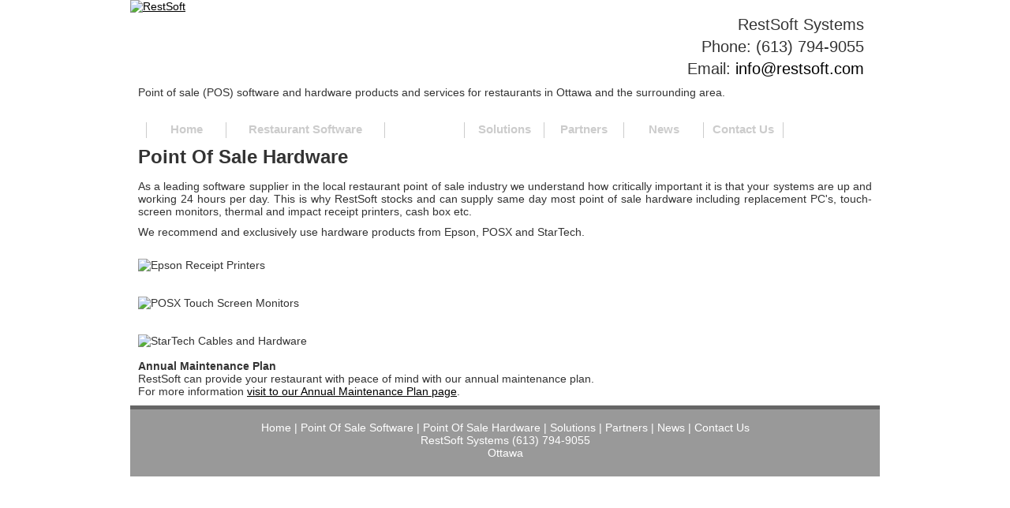

--- FILE ---
content_type: text/html
request_url: http://restsoft.com/point-of-sale-hardware.htm
body_size: 12314
content:
<!DOCTYPE html>
<html xmlns="http://www.w3.org/1999/xhtml">
<head>
<meta http-equiv="Content-Type" content="text/html; charset=utf-8" />
<title>Ottawa point of sale hardware for restaurants - RestSoft</title>
<meta name="description" content="RestSoft stocks and supplies most point of sale hardware required by restaurants, touch-screens, receipt printers, kitchen printers and custom point of sale computers." />
<meta name="keywords" content="ottawa point of sale hardware, restaurant receipt printer, kitchen printer, Ottawa, restaurant software, full serve, take-out, software ottawa, custom software" />
<meta name="rating" content="General" />
<meta name="revisit-after" content="2 days" />
<meta name="ROBOTS" content="INDEX,FOLLOW,NOODP" />
<meta name="googlebot" content="INDEX,FOLLOW,NOODP" />
<meta name="Author" content="RestSoft" />
<meta name="Owner" content="RestSoft" />
<meta content="text/html; charset=UTF-8" http-equiv="content-type" />
<meta name="viewport" id="viewport" content="width=device-width,initial-scale=1" />

<link href="css/restsoft.css" rel="stylesheet" type="text/css" />

<script>
  (function(i,s,o,g,r,a,m){i['GoogleAnalyticsObject']=r;i[r]=i[r]||function(){
  (i[r].q=i[r].q||[]).push(arguments)},i[r].l=1*new Date();a=s.createElement(o),
  m=s.getElementsByTagName(o)[0];a.async=1;a.src=g;m.parentNode.insertBefore(a,m)
  })(window,document,'script','//www.google-analytics.com/analytics.js','ga');

  ga('create', 'UA-23929111-6', 'auto');
  ga('send', 'pageview');

</script>
</head>
<body>


<div id="container1" class="container">
<div id="container2"  class="container2">



  <!-- start header -->   
 	  <div class="menu_wide" >
      <div style="float:left;">
        <a href="https://restsoft.com/index.htm"><img src="images/restsoft-logo.png" style=" border:0px;" alt="RestSoft" title="RestSoft" /></a>
      </div>	
  
      <div style=" float:right; padding-right:20px; padding-top:20px;">  	
     
        <p style="text-align:right; width:100%; font-size:20px;">
           RestSoft Systems
           <span style=" padding-top:5px; clear:both; display:block;">
           Phone: (613) 794-9055
           </span>
           <span style=" padding-top:5px; clear:both; display:block;">
           Email: <a href="mailto:info@restsoft.com" style=" text-decoration:none;">info@restsoft.com</a>
           </span>
        </p>
      </div>	
    </div>

    <!-- start menu mobile -->
 	  <div class="menu_mobile">
    
      <div style="float:left;">
        <a href="https://restsoft.com/index.htm"><img src="images/restsoft-logo-small.png" style=" border:0px;" alt="RestSoft" title="RestSoft" /></a>
      </div>	
      <div style="float:right; margin-right:2px;" onclick="ShowMobileMenu()">
        <img src="images/mobile_menu_button.png" alt="Menu" title="Menu" style="border:0px; border-bottom:0px;  margin-top:0px; margin-bottom:0px; padding-top:0px; padding-bottom:0px;" />
      </div>	

  
      <div style="clear:both; padding-right:20px; padding-top:20px;">  	
     
        <p style="text-align:right; width:100%; font-size:20px;">
           RestSoft Systems
           <span style=" padding-top:5px; clear:both; display:block;">
           <a href="tel:613-794-9055" style=" text-decoration:none;">Phone: (613) 794-9055</a>
           </span>
           <span style=" padding-top:5px; clear:both; display:block;">
           Email: <a href="mailto:info@restsoft.com" style=" text-decoration:none;">info@restsoft.com</a>
           </span>
        </p>
      </div>	
    </div>
 
	  <div class="menu_container_mobile">
		    
      <!-- start mobile menu list -->
      <div id="divMobileMenuList" class="mobile_menu_list" style=" background-color:rgb(64, 64, 64); width:100%; margin-top:0px; margin-left:0px; left:0px; margin-bottom:0px; padding-top:0px; padding-bottom:0px; top:0px; position:absolute; z-index:900;">

        <div style=" float:right; right:0px; width:20px; height:20px; margin-top:0px; margin-bottom:0px; margin-right:2px; padding-top:0px; padding-bottom:0px; text-align:center;  background-color:rgb(64, 64, 64); color:#FFF; padding-right:5px;  padding-left:5px; padding-top:5px; padding-bottom:15px; border: 1px, solid #FFF; font-size:26px; font-family:Helvetica; border-left:1px; border-radius: 10px;border: 3px solid #989898;" onclick="HideMobileMenu();">X</div>

        <div  style=" clear:both; padding-top:10px; padding-bottom:0px; text-align:center;">
          <ul style=" margin-top:0px; margin-bottom:0px; background-color:Blue; list-style-type:none; padding:0px; margin: 0px;">

            <li class="mobile_menu_link" style="list-style-position:inside; list-style-type: none; border-bottom: 1px solid #989898; color:#FFF; background-color:rgb(64, 64, 64); width:100%;"><div style="background-color:rgb(64, 64, 64); padding-top:10px; padding-bottom:10px; height:100%;" onclick="document.location='index.htm';"><a href="index.htm" style="color:#FFF; text-decoration:none;">Home</a></div></li>
            <li class="mobile_menu_link" style="list-style-position:inside; list-style-type: none; border-bottom: 1px solid #989898; color:#FFF; background-color:rgb(64, 64, 64); width:100%;"><div style="background-color:rgb(64, 64, 64); padding-top:10px; padding-bottom:10px; height:100%;" onclick="document.location='restaurant-point-of-sale-software.htm';"><a href="restaurant-point-of-sale-software.htm" style="color:#FFF; text-decoration:none;">Restaurant Software</a></div></li>
            <li class="mobile_menu_link" style="list-style-position:inside; list-style-type: none; border-bottom: 1px solid #989898; color:#FFF; background-color:rgb(64, 64, 64); width:100%;"><div style="background-color:rgb(64, 64, 64); padding-top:10px; padding-bottom:10px; height:100%;" onclick="document.location='point-of-sale-hardware.htm'"><a href="point-of-sale-hardware.htm" style="color:#FFF; text-decoration:none;">Hardware</a></div></li>
            <li class="mobile_menu_link" style="list-style-position:inside; list-style-type: none; border-bottom: 1px solid #989898; color:#FFF; background-color:rgb(64, 64, 64); width:100%;"><div style="background-color:rgb(64, 64, 64); padding-top:10px; padding-bottom:10px; height:100%;" onclick="document.location='point-of-sale-solutions.htm';"><a href="point-of-sale-solutions.htm" style="color:#FFF; text-decoration:none;">Solutions</a></div></li>
            <li class="mobile_menu_link" style="list-style-position:inside; list-style-type: none; border-bottom: 1px solid #989898; color:#FFF; background-color:rgb(64, 64, 64); width:100%;"><div style="background-color:rgb(64, 64, 64); padding-top:10px; padding-bottom:10px; height:100%;" onclick="document.location='partners.htm';"><a href="partners.htm" style="color:#FFF; text-decoration:none;">Partners</a></div></li>
            <li class="mobile_menu_link" style="list-style-position:inside; list-style-type: none; border-bottom: 1px solid #989898; color:#FFF; background-color:rgb(64, 64, 64); width:100%;"><div style="background-color:rgb(64, 64, 64); padding-top:10px; padding-bottom:10px; height:100%;" onclick="document.location='ottawa-point-of-sale-news.htm';"><a href="ottawa-point-of-sale-news.htm" style="color:#FFF; text-decoration:none;">News</a></div></li>
            <li class="mobile_menu_link" style="list-style-position:inside; list-style-type: none; border-bottom: 1px solid #989898; color:#FFF; background-color:rgb(64, 64, 64); width:100%;"><div style="background-color:rgb(64, 64, 64); padding-top:10px; padding-bottom:10px; height:100%;" onclick="document.location='contact-restsoft.htm';"><a href="contact-restsoft.htm" style="color:#FFF; text-decoration:none;">Contact Us</a></div></li>
          </ul>
  
        </div>
      </div>

      <script>

      var close_menu_timer;  
      function ShowMobileMenu()
      {
        ShowElement("divMobileMenuList");
        // auto hide our menu after 4 seconds
        //close_menu_timer = setTimeout(function(){HideMobileMenu()}, 4000);
      }

      function HideMobileMenu()
      {
        HideElement("divMobileMenuList");
        //window.clearTimeout(close_menu_timer);
      }

      // function to show an element
      function ShowElement(element_id)
      {
        document.getElementById(element_id).style.display = "block";
        document.getElementById(element_id).style.visibility = "visible";
      }


      // function to hide an element
      function HideElement(element_id)
      {
        document.getElementById(element_id).style.visibility = "hidden";
      }

      </script>

	  </div>
    <!-- end menu mobile -->
  <!-- start header -->




  <div style="clear:both; padding-left:10px;  padding-right:10px; padding-bottom:20px;">Point of sale (POS) software and hardware products and services for restaurants in Ottawa and the surrounding area.</div>

  <div id="templatemo_menu">
    <ul>
      <li><a href="index.htm">Home</a></li>
      <li><a href="restaurant-point-of-sale-software.htm" style="white-space: nowrap; width:200px;">Restaurant Software</a></li>
      <li><a href="point-of-sale-hardware.htm" class="current" style="white-space: nowrap; width:100px;">Hardware</a></li>
      <li><a href="point-of-sale-solutions.htm">Solutions</a></li>
      <li><a href="partners.htm">Partners</a></li>  
      <li><a href="ottawa-point-of-sale-news.htm">News</a></li>                      
      <li><a href="contact-restsoft.htm" class="lastmenu">Contact Us</a></li>            
    </ul>  
  </div>

   
  <div style=" padding-left:10px; padding-right:10px;">
    <h1>Point Of Sale Hardware</h1>
    <p>As a leading software supplier in the local restaurant point of sale industry we understand how critically important it is that your systems are up and working 24 hours per day. This is why RestSoft stocks and can supply same day most point of sale hardware including replacement PC's, touch-screen monitors, thermal and impact receipt printers, cash box etc.</p>
    <p>We recommend and exclusively use hardware products from Epson, POSX and StarTech.</p>
    <br />
   
      <img src="images/epson.gif" title="Epson Receipt Printers" alt="Epson Receipt Printers" style=" border:0px; width:133px; height:60px;" />
      <br /><br /><br />
      <img src="images/posx.gif" title="POSX Touch Screen Monitors" alt="POSX Touch Screen Monitors" style=" border:0px; width:133px; height:60px;" />
      <br /><br /><br />
      <img src="images/startech.jpg" title="StarTech Cables and Hardware" alt="StarTech Cables and Hardware" style=" border:0px; width:133px; height:60px;" />

    <br /><br />
  </div>


   
  <div style=" padding-left:10px;  padding-right:10px;">
    <strong>Annual Maintenance Plan</strong>
    <p>RestSoft can provide your restaurant with peace of mind with our annual maintenance plan.<br />For more information <a href="https://restsoft.com/point-of-sale-service-plan.htm">visit to our Annual Maintenance Plan page</a>.</p>
  </div>  

  
  <div id="templatemo_footer">
    <a href="index.htm" style="color:white; text-decoration:none;">Home</a> <span style=" color:white; text-decoration:none;">|</span> <a href="restaurant-point-of-sale-software.htm" style="color:white; text-decoration:none;">Point Of Sale Software</a> <span style=" color:white; text-decoration:none;">|</span> <a href="point-of-sale-hardware.htm" style="color:white; text-decoration:none;">Point Of Sale Hardware</a> <span style=" color:white;">|</span> <a href="point-of-sale-solutions.htm" style="color:white; text-decoration:none;">Solutions</a> <span style=" color:white;">|</span> <a href="partners.htm" style="color:white; text-decoration:none;">Partners</a> <span style=" color:white;">|</span> <a href="ottawa-point-of-sale-news.htm" style="color:white; text-decoration:none;">News</a> <span style=" color:white;">|</span> <a href="contact-restsoft.htm" style="color:white; text-decoration:none;">Contact Us</a>
    <br /><span style="color:#FFF;">RestSoft Systems  (613) 794-9055<br />Ottawa</span>
  </div>


</div><!-- end container 2 -->

</div><!-- end container 1 -->
<div><br /><br /></div>
</body>
</html>

--- FILE ---
content_type: text/css
request_url: http://restsoft.com/css/restsoft.css
body_size: 6617
content:
body
{
	margin: 0;
	padding: 0;
  font-size: 12px;
  font-family: Arial, Helvetica, sans-serif;
	font-size: 14px;
	color: #333333;
	background: #FFFFFF;
}

html
{
	overflow:scroll;
}


a:link, a:visited { color: #000; text-decoration: underline;} 
a:active, a:hover { color: #000; text-decoration: underline;}

.link_in_text
{

 color: #F00; text-decoration: underline;
 font-size: 20px;
}


h1 {
	margin: 0px;
	padding: 3px 0px 15px 0px;
	font-size: 24px;
	font-weight: bold;
	color: #333333;
}

h2 {
	margin: 0px;
	padding: 0px 0px 5px 0px;
	font-size: 16px;
	font-weight: bold;
	color: #3e78b2;
}

h4 {
	margin: 0px;
	padding: 0px;
	font-size: 12px;
	font-weight: bold;
	color: #06A;
}


.news_title
{
	margin: 0px;
	padding: 0px;
	font-size: 18px;
	font-weight: bold;
	color: #06A;
}

p{
	margin: 0px;
	padding: 0 0 10px 0;
	text-align: justify;
}



/* ----- Form ----- */
form{
	margin: 35px 0 0 0;
	padding: 0px;
	text-align: right;	
}

label {
	margin: 0 10px;
}

input{
	width: 150px;
	height: 15px;
	color: #aabdd0;
	border: 1px solid #686f76;
}

.button{
	margin: 0px;
	width: 50px;
	height: 20px;
	border: 0px;
	color: #333333;
	font-weight: bold;
	background: #FFFFFF;
	cursor: pointer;
}
/* End of Form */



.container
{
	
	
}


.container2
{

	
}



.menu_wide
{
  visibility:hidden;
  display:none;
}


.menu_mobile
{
	width: 100%;
	margin: 0;
	padding: 0;
}



#templatemo_menu
{
  visibility:hidden;
  display:none;
}

#templatemo_menu ul {
	margin: 0 0 0 20px;
	padding: 0px;
	list-style: none;
}

#templatemo_menu ul li{
	display: inline;
}

#templatemo_menu ul li a{
	float: left;
	width: 100px;
	height: 20px;
	margin-top: 10px;
	padding: 0;
	font-size: 1.1em;
	font-weight: bold;
	text-align: center;
	text-decoration: none;
	color: #CCCCCC;
	border-left: 1px solid #CCCCCC;
}

#templatemo_menu ul li .lastmenu{
	border-right: 1px solid #CCCCCC;	
}

#templatemo_menu li a:hover, #templatemo_menu li .current{
	color: #FFFFFF;
	
}
/* ----------------- end of menu----------------*/

#templatemo_banner {
	clear: both;
	float: left;
	width: 750px;
	height: 380px;
	padding: 30px 150px 0 50px;
	margin-bottom: 0px;
	background: url(../images/bannerBG.png) repeat;
}




#templatemo_banner_no_line
{
	padding-left:10px;
  padding-right:10px;
}




#templatemo_services
{
	clear: both;
	width: 100%;
	margin-bottom: 25px;
}

.service_box {
	float: left;
	width: 220px;
	height: 272px;
	padding: 10px 15px 10px 15px;
	margin-right: 50px;
	background: url(../images/boxBG.png) no-repeat;
}

.service_box p{
	padding-bottom: 5px;
}

.service_box img{
	padding-bottom: 5px;
}

.templatemo_fullgraybox {
	clear: both;
	float: left;
	width: 798px;
	padding: 25px;
	margin: 50px 50px 25px 50px;
	border: 1px solid #CCCCCC
}

* html .templatemo_fullgraybox {
	clear: both;
	float: left;
	width: 798px;
	padding: 25px;
	margin: 50px 50px 25px 25px;
	border: 1px solid #CCCCCC
}

.templatemo_fullgraybox img{
	float: left;
	margin: 3px 20px 0 0px;
	border: 1px solid #999999;
}

.templatemo_fullgraybox ul {
	margin: 10px 0 0 0px;
	padding: 0 0 0 30px;
}

.templatemo_fullgraybox li {
	list-style: inside;
	padding: 0 0 10px 0;
	background: url(../images/listicon.gif) center left no-repeat;
}

/* news section */

#templatemo_newssection {
	clear: both;
	float: left;
	width: 900px;
	margin: 0 0 25px 50px;
}

* html #templatemo_newssection {
	clear: both;
	float: left;
	width: 900px;
	margin: 0 0 25px 25px;
}

.newsbox {
	float: left;
	width: 250px;
	margin-right: 50px;
}


/* end of news section */




#templatemo_footer
{
	clear: both;
	padding: 0px 0px 0px 0px;
	width: 100%;
	text-align: center;
	background: #999999;
	border-top: 5px solid #666666;
}

#templatemo_footer a
{
	font-weight: normal;
}


.header_image_wide
{
  visibility:hidden;
  display:none;
}


.header_image_mobile
{
  visibility:visible;
  display:block;
}


.menu_container_mobile
{
  visibility:visible;
	display:block;
}

.mobile_menu_list
{
  visibility:hidden;
	display:none;
}



.mobile_menu_link
{
  font-family:Helvetica;
  font-size: 20px;
  font-weight:bold;
}


/* start - set body size for desktop/tablet when screen width is minimum 600px  */
@media only screen and (min-width:800px) 
{

  .container
  {
	  margin: auto;
	  width: 950px;
	  padding: 0px 10px;
	  background: url(../images/mainBG.gif) repeat-y;
  }


  .container2
  {
	  margin: auto;
	  width: 950px;
	  padding-left:0px;
	  padding-right:0px;
	  padding-top:0px;
	  padding-bottom:0px;
  }


  #templatemo_footer
  {
	  clear: both;
	  padding: 15px 0px 0px 0px;
	  width: 950px;
	  height: 70px;
	  text-align: center;
	  background: #999999;
	  border-top: 5px solid #666666;
  }

  #templatemo_footer a
  {
	  font-weight: normal;
  }

  #templatemo_services
  {
	  clear: both;
	  float: left;
	  width: 900px;
	  height: 272px;
	  padding-left: 50px;
	  margin-bottom: 25px;
  }


  #templatemo_banner_no_line
  {
	  clear: both;
	  width: 900px;
	  margin-bottom: 0px;
	  
  }



  .menu_wide
  {
    visibility:visible;
    display:block;
	  float: left;
	  width: 950px;
	  margin: 0;
	  padding: 0;
  }

  .menu_mobile
  {
    visibility:hidden;
    display:none;
  }

  .header_image_wide
  {
    visibility:visible;
    display:block;


  }


  .header_image_mobile
  {
    visibility:hidden;
    display:none;

  }



  #templatemo_menu
  {
    visibility:visible;
    display:block;
	  float: left;
	  width: 950px;
	  height: 40px;
	  margin: 0;
	  padding: 0;
	  background: url(../images/menuBG.gif) repeat-x;
  }

  #templatemo_menu ul {
	  margin: 0 0 0 20px;
	  padding: 0px;
	  list-style: none;
  }

  #templatemo_menu ul li{
	  display: inline;
  }

  #templatemo_menu ul li a{
	  float: left;
	  width: 100px;
	  height: 20px;
	  margin-top: 10px;
	  padding: 0;
	  font-size: 1.1em;
	  font-weight: bold;
	  text-align: center;
	  text-decoration: none;
	  color: #CCCCCC;
	  border-left: 1px solid #CCCCCC;
  }

  #templatemo_menu ul li .lastmenu{
	  border-right: 1px solid #CCCCCC;	
  }

  #templatemo_menu li a:hover, #templatemo_menu li .current{
	  color: #FFFFFF;
	  
  }


  /* ----------------- end of menu----------------*/


}



--- FILE ---
content_type: text/plain
request_url: https://www.google-analytics.com/j/collect?v=1&_v=j102&a=1248482192&t=pageview&_s=1&dl=http%3A%2F%2Frestsoft.com%2Fpoint-of-sale-hardware.htm&ul=en-us%40posix&dt=Ottawa%20point%20of%20sale%20hardware%20for%20restaurants%20-%20RestSoft&sr=1280x720&vp=1280x720&_u=IEBAAEABAAAAACAAI~&jid=1227123951&gjid=905409133&cid=2126083050.1769423575&tid=UA-23929111-6&_gid=2089818064.1769423575&_r=1&_slc=1&z=2047223227
body_size: -284
content:
2,cG-GE29R2CCE4